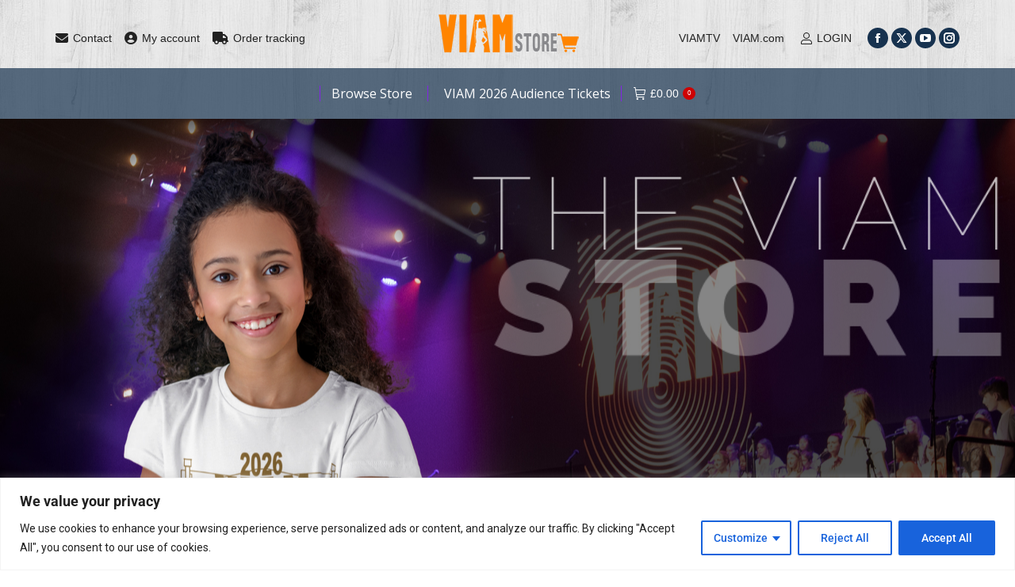

--- FILE ---
content_type: text/css
request_url: https://store.voiceinamillion.com/wp-content/uploads/elementor/css/post-27928.css?ver=1768892701
body_size: 1228
content:
.elementor-27928 .elementor-element.elementor-element-54335f47{--display:flex;}.elementor-27928 .elementor-element.elementor-element-e829525{--divider-border-style:double;--divider-color:#000;--divider-border-width:1px;}.elementor-27928 .elementor-element.elementor-element-e829525 .elementor-divider-separator{width:100%;}.elementor-27928 .elementor-element.elementor-element-e829525 .elementor-divider{padding-block-start:15px;padding-block-end:15px;}.elementor-27928 .elementor-element.elementor-element-b20c687{text-align:center;}.elementor-27928 .elementor-element.elementor-element-194bd04{--display:flex;}.elementor-27928 .elementor-element.elementor-element-cec8a28 .products-variations-wrap{display:none;}.elementor-27928 .elementor-element.elementor-element-cec8a28 .woo-list-buttons{display:flex;}.elementor-27928 .elementor-element.elementor-element-cec8a28 .owl-carousel{--offset-v-t-img:0px;--offset-v-m-img:50%;--top-b-img:100%;--offset-v-b-img:0px;--arrow-bg-height:40px;}.elementor-27928 .elementor-element.elementor-element-cec8a28 .e-widget-swiper{--offset-v-t-img:0px;--offset-v-m-img:50%;--top-b-img:100%;--offset-v-b-img:0px;}.elementor-27928 .elementor-element.elementor-element-cec8a28{--the7-img-object-fit:var(--object-fit);--the7-img-width:var(--ratio-img-width);--the7-img-height:var(--ratio-img-height);--the7-img-max-height:var(--max-height);--the7-img-max-width:var(--max-width);--box-width:var(--image-size, var(--ratio-img-width));--the7-img-ratio:var(--aspect-ratio, var(--ratio));--variations-direction:row;--variations-align:center;--variations-justify:var(--align-variation-items);--label-justify:flex-start;--label-margin:var(--label-margin-top, 0px) var(--label-margin-right, 10px) var(--label-margin-bottom, 0px) var(--label-margin-left, 0px);--arrow-display:inline-flex;--arrow-opacity:1;--bullet-display:none;--justify-btn:flex-start;--btn-padding-left:var(--box-button-width, 32px);--text-margin:0 var(--box-button-padding-right, 10px) 0 var(--box-button-padding-left, 10px);--btn-padding-right:0;--btn-width:auto;--icon-order:0;--text-order:1;--icon-position-left:0;--icon-position-right:auto;--icon-margin:margin: 0 0 0 var(--btn-icon-spacing);--expand-padding:0 0 0 var(--image-button-background-size);--arrow-icon-size:24px;}.elementor-27928 .elementor-element.elementor-element-cec8a28 .onsale{right:auto;left:0;--sale-h-position:0;bottom:auto;top:0;--sale-v-position:0;}.elementor-27928 .elementor-element.elementor-element-cec8a28 .woocom-list-content{text-align:left;}.elementor-27928 .elementor-element.elementor-element-cec8a28 .star-rating{font-size:12px;line-height:12px;}.elementor-27928 .elementor-element.elementor-element-cec8a28  .products-variations-wrap{grid-row-gap:10px;}.elementor-27928 .elementor-element.elementor-element-cec8a28 .products-variations:not(.swatch-type-list){grid-column-gap:10px;grid-row-gap:10px;}.elementor-27928 .elementor-element.elementor-element-cec8a28 article .box-button > span:not(.filter-popup){display:flex;align-items:center;justify-content:center;flex-flow:row nowrap;}.elementor-27928 .elementor-element.elementor-element-cec8a28 article .box-button i{order:1;margin:0 0 0 var(--btn-icon-spacing);}.elementor-27928 .elementor-element.elementor-element-cec8a28 article .box-button svg{order:1;margin:0 0 0 var(--btn-icon-spacing);}.elementor-27928 .elementor-element.elementor-element-cec8a28 article .box-button .popup-icon{order:1;margin:0 0 0 var(--btn-icon-spacing);}.elementor-27928 .elementor-element.elementor-element-cec8a28 .owl-nav div, .elementor-27928 .elementor-element.elementor-element-cec8a28 .the7-swiper-button{width:max(40px, var(--arrow-icon-size, 1em));height:max(40px, var(--arrow-icon-size, 1em));border-radius:0px;border-width:0px;border-style:solid;}.elementor-27928 .elementor-element.elementor-element-cec8a28 .owl-nav div.owl-prev,.elementor-27928 .elementor-element.elementor-element-cec8a28 .the7-swiper-button-prev{top:var(--offset-v-m-img);--arrow-translate-y:calc(-50% + var(--arrow-v-offset));left:var(--arrow-h-offset);--arrow-translate-x:0;--arrow-v-offset:0px;--arrow-h-offset:0px;}.elementor-27928 .elementor-element.elementor-element-cec8a28 .owl-nav div.owl-next,.elementor-27928 .elementor-element.elementor-element-cec8a28 .the7-swiper-button-next{top:var(--offset-v-m-img);--arrow-translate-y:calc(-50% + var(--arrow-v-offset));left:calc(100% - var(--arrow-h-offset));--arrow-translate-x:-100%;--arrow-v-offset:0px;--arrow-h-offset:0px;}.elementor-27928 .elementor-element.elementor-element-cec8a28 .owl-dots{--bullet-size:10px;--bullet-gap:16px;top:calc(100% + var(--bullet-v-offset, 10px));bottom:auto;--bullet-translate-y:0;left:calc(50% + var(--bullet-h-offset, 0px));right:auto;--bullet-translate-x:-50%;--bullet-position-left:calc(50% + var(--bullet-h-offset, 0px));--bullet-v-offset:10px;}.the7-wc-products-carousel-cec8a28.the7-products-carousel .post-details i {  margin: 0px;}.the7-wc-products-carousel-cec8a28.the7-products-carousel .owl-nav div,.the7-wc-products-carousel-cec8a28.the7-products-carousel .owl-nav div:hover {  color: var(--the7-accent-color);}@media screen and (max-width: 1023px) {  .img-align-tablet-right .the7-wc-products-carousel-cec8a28.the7-products-carousel .the7-simple-product-thumb {    order: 2;  }  .img-align-tablet-left .the7-wc-products-carousel-cec8a28.the7-products-carousel .the7-simple-product-thumb,  .img-align-tablet-top .the7-wc-products-carousel-cec8a28.the7-products-carousel .the7-simple-product-thumb {    order: 0;  }  .img-align-tablet-top .the7-wc-products-carousel-cec8a28.the7-products-carousel .post-content-wrapper {    flex-wrap: wrap;  }  .image-vertical-align-tablet-start.img-align-tablet-top .the7-wc-products-carousel-cec8a28.the7-products-carousel .post-content-wrapper {    justify-content: flex-start;  }  .image-vertical-align-tablet-center.img-align-tablet-top .the7-wc-products-carousel-cec8a28.the7-products-carousel .post-content-wrapper {    justify-content: center;  }  .image-vertical-align-tablet-end.img-align-tablet-top .the7-wc-products-carousel-cec8a28.the7-products-carousel .post-content-wrapper {    justify-content: flex-end;  }  .img-align-tablet-left .the7-wc-products-carousel-cec8a28.the7-products-carousel .post-content-wrapper,  .img-align-tablet-right .the7-wc-products-carousel-cec8a28.the7-products-carousel .post-content-wrapper {    flex-wrap: inherit;  }  .img-align-tablet-left .the7-wc-products-carousel-cec8a28.the7-products-carousel,  .img-align-tablet-right .the7-wc-products-carousel-cec8a28.the7-products-carousel {    flex-wrap: unset;  }  .icon-box-vertical-align-tablet-center .the7-wc-products-carousel-cec8a28.the7-products-carousel .product-content {    justify-content: center;  }  .icon-box-vertical-align-tablet-bottom .the7-wc-products-carousel-cec8a28.the7-products-carousel .product-content {    justify-content: flex-end;  }}@media screen and (max-width: 767px) {  .img-align-mobile-right .the7-wc-products-carousel-cec8a28.the7-products-carousel .the7-simple-product-thumb {    order: 2;  }  .img-align-mobile-top .the7-wc-products-carousel-cec8a28.the7-products-carousel .box-content-wrapper {    flex-wrap: wrap;  }  .img-align-mobile-left .the7-wc-products-carousel-cec8a28.the7-products-carousel .the7-simple-product-thumb,  .img-align-mobile-top .the7-wc-products-carousel-cec8a28.the7-products-carousel .the7-simple-product-thumb {    order: 0;  }  .image-vertical-align-mobile-start.img-align-mobile-top .the7-wc-products-carousel-cec8a28.the7-products-carousel .box-content-wrapper,  .image-vertical-align-mobile-start .the7-wc-products-carousel-cec8a28.the7-products-carousel .box-content-wrapper {    justify-content: flex-start;  }  .image-vertical-align-mobile-center.img-align-mobile-top .the7-wc-products-carousel-cec8a28.the7-products-carousel .box-content-wrapper,  .image-vertical-align-mobile-center .the7-wc-products-carousel-cec8a28.the7-products-carousel .box-content-wrapper {    justify-content: center;  }  .image-vertical-align-mobile-end.img-align-mobile-top .the7-wc-products-carousel-cec8a28.the7-products-carousel .box-content-wrapper,  .image-vertical-align-mobile-end .the7-wc-products-carousel-cec8a28.the7-products-carousel .box-content-wrapper {    justify-content: flex-end;  }  .img-align-mobile-left .the7-wc-products-carousel-cec8a28.the7-products-carousel .box-content-wrapper,  .img-align-mobile-right .the7-wc-products-carousel-cec8a28.the7-products-carousel .box-content-wrapper {    flex-wrap: inherit;  }  .img-align-mobile-left .the7-wc-products-carousel-cec8a28.the7-products-carousel,  .img-align-mobile-right .the7-wc-products-carousel-cec8a28.the7-products-carousel {    flex-wrap: unset;  }  .icon-box-vertical-align-mobile-center .the7-wc-products-carousel-cec8a28.the7-products-carousel .product-content {    justify-content: center;  }  .icon-box-vertical-align-mobile-bottom .the7-wc-products-carousel-cec8a28.the7-products-carousel .product-content {    justify-content: flex-end;  }}